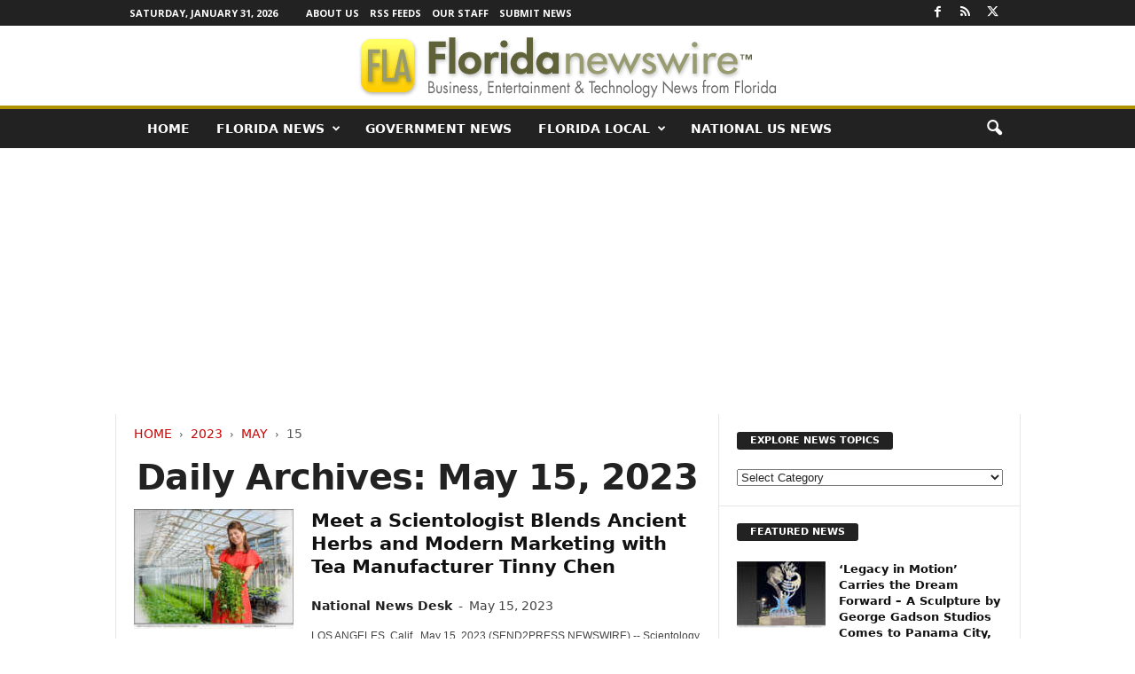

--- FILE ---
content_type: text/html; charset=UTF-8
request_url: https://floridanewswire.com/2023/05/15/
body_size: 18253
content:
<!doctype html > <!--[if IE 8]><html class="ie8" lang="en-US"> <![endif]--> <!--[if IE 9]><html class="ie9" lang="en-US"> <![endif]--> <!--[if gt IE 8]><!--><html lang="en-US"> <!--<![endif]--><head><title>May 15, 2023 - Florida Newswire</title><meta charset="UTF-8"/><meta name="viewport" content="width=device-width, initial-scale=1.0"><link rel="pingback" href=""/><meta name='robots' content='noindex, follow'/><meta property="og:locale" content="en_US"/><meta property="og:type" content="website"/><meta property="og:title" content="May 15, 2023"/><meta property="og:url" content="https://floridanewswire.com/2023/05/15/"/><meta property="og:site_name" content="Florida Newswire"/><meta name="twitter:card" content="summary_large_image"/><meta name="twitter:site" content="@FloridaNewswire"/> <script type="application/ld+json" class="yoast-schema-graph">{"@context":"https://schema.org","@graph":[{"@type":"CollectionPage","@id":"https://floridanewswire.com/2023/05/15/","url":"https://floridanewswire.com/2023/05/15/","name":"May 15, 2023 - Florida Newswire","isPartOf":{"@id":"https://floridanewswire.com/#website"},"primaryImageOfPage":{"@id":"https://floridanewswire.com/2023/05/15/#primaryimage"},"image":{"@id":"https://floridanewswire.com/2023/05/15/#primaryimage"},"thumbnailUrl":"https://floridanewswire.com/META/23-0515-s2p-costinny-800x600.jpg","breadcrumb":{"@id":"https://floridanewswire.com/2023/05/15/#breadcrumb"},"inLanguage":"en-US"},{"@type":"ImageObject","inLanguage":"en-US","@id":"https://floridanewswire.com/2023/05/15/#primaryimage","url":"https://floridanewswire.com/META/23-0515-s2p-costinny-800x600.jpg","contentUrl":"https://floridanewswire.com/META/23-0515-s2p-costinny-800x600.jpg","width":800,"height":600},{"@type":"BreadcrumbList","@id":"https://floridanewswire.com/2023/05/15/#breadcrumb","itemListElement":[{"@type":"ListItem","position":1,"name":"Home","item":"https://floridanewswire.com/"},{"@type":"ListItem","position":2,"name":"Archives for May 15, 2023"}]},{"@type":"WebSite","@id":"https://floridanewswire.com/#website","url":"https://floridanewswire.com/","name":"Florida Newswire","description":"Florida business, entertainment, tech news","potentialAction":[{"@type":"SearchAction","target":{"@type":"EntryPoint","urlTemplate":"https://floridanewswire.com/?s={search_term_string}"},"query-input":{"@type":"PropertyValueSpecification","valueRequired":true,"valueName":"search_term_string"}}],"inLanguage":"en-US"}]}</script> <style id='wp-img-auto-sizes-contain-inline-css' type='text/css'>img:is([sizes=auto i],[sizes^="auto," i]){contain-intrinsic-size:3000px 1500px}</style><style id='classic-theme-styles-inline-css' type='text/css'>.wp-block-button__link{color:#fff;background-color:#32373c;border-radius:9999px;box-shadow:none;text-decoration:none;padding:calc(.667em + 2px) calc(1.333em + 2px);font-size:1.125em}.wp-block-file__button{background:#32373c;color:#fff;text-decoration:none}</style><link rel='stylesheet' id='google-fonts-style-css' href='https://fonts.googleapis.com/css?family=Open+Sans%3A400%2C600%2C700%7CRoboto+Condensed%3A400%2C500%2C700&#038;display=swap&#038;ver=5.4.3.4' type='text/css' media='all'/><link rel='stylesheet' id='td-theme-css' href='https://floridanewswire.com/wp-content/cache/autoptimize/css/autoptimize_single_4f1764f117d7ea32a3a06114fbc72370.css' type='text/css' media='all'/><style id='td-theme-inline-css' type='text/css'>@media (max-width:767px){.td-header-desktop-wrap{display:none}}@media (min-width:767px){.td-header-mobile-wrap{display:none}}</style><link rel='stylesheet' id='td-legacy-framework-front-style-css' href='https://floridanewswire.com/wp-content/cache/autoptimize/css/autoptimize_single_30823dc00d19970ff4cfa85051b3ec0f.css' type='text/css' media='all'/> <script defer type="text/javascript" src="https://floridanewswire.com/wp-includes/js/jquery/jquery.min.js" id="jquery-core-js"></script> <script defer type="text/javascript" src="https://floridanewswire.com/wp-includes/js/jquery/jquery-migrate.min.js" id="jquery-migrate-js"></script> <link rel="https://api.w.org/" href="https://floridanewswire.com/wp-json/"/>  <script defer id="td-generated-header-js" src="[data-uri]"></script> <style>.td-header-border:before,.td-trending-now-title,.td_block_mega_menu .td_mega_menu_sub_cats .cur-sub-cat,.td-post-category:hover,.td-header-style-2 .td-header-sp-logo,.td-next-prev-wrap a:hover i,.page-nav .current,.widget_calendar tfoot a:hover,.td-footer-container .widget_search .wpb_button:hover,.td-scroll-up-visible,.dropcap,.td-category a,input[type=submit]:hover,.td-post-small-box a:hover,.td-404-sub-sub-title a:hover,.td-rating-bar-wrap div,.td_top_authors .td-active .td-author-post-count,.td_top_authors .td-active .td-author-comments-count,.td_smart_list_3 .td-sml3-top-controls i:hover,.td_smart_list_3 .td-sml3-bottom-controls i:hover,.td_wrapper_video_playlist .td_video_controls_playlist_wrapper,.td-read-more a:hover,.td-login-wrap .btn,.td_display_err,.td-header-style-6 .td-top-menu-full,#bbpress-forums button:hover,#bbpress-forums .bbp-pagination .current,.bbp_widget_login .button:hover,.header-search-wrap .td-drop-down-search .btn:hover,.td-post-text-content .more-link-wrap:hover a,#buddypress div.item-list-tabs ul li>a span,#buddypress div.item-list-tabs ul li>a:hover span,#buddypress input[type=submit]:hover,#buddypress a.button:hover span,#buddypress div.item-list-tabs ul li.selected a span,#buddypress div.item-list-tabs ul li.current a span,#buddypress input[type=submit]:focus,.td-grid-style-3 .td-big-grid-post .td-module-thumb a:last-child:before,.td-grid-style-4 .td-big-grid-post .td-module-thumb a:last-child:before,.td-grid-style-5 .td-big-grid-post .td-module-thumb:after,.td_category_template_2 .td-category-siblings .td-category a:hover,.td-weather-week:before,.td-weather-information:before,.td_3D_btn,.td_shadow_btn,.td_default_btn,.td_square_btn,.td_outlined_btn:hover{background-color:#ad9300}@media (max-width:767px){.td-category a.td-current-sub-category{background-color:#ad9300}}.woocommerce .onsale,.woocommerce .woocommerce a.button:hover,.woocommerce-page .woocommerce .button:hover,.single-product .product .summary .cart .button:hover,.woocommerce .woocommerce .product a.button:hover,.woocommerce .product a.button:hover,.woocommerce .product #respond input#submit:hover,.woocommerce .checkout input#place_order:hover,.woocommerce .woocommerce.widget .button:hover,.woocommerce .woocommerce-message .button:hover,.woocommerce .woocommerce-error .button:hover,.woocommerce .woocommerce-info .button:hover,.woocommerce.widget .ui-slider .ui-slider-handle,.vc_btn-black:hover,.wpb_btn-black:hover,.item-list-tabs .feed:hover a,.td-smart-list-button:hover{background-color:#ad9300}.td-header-sp-top-menu .top-header-menu>.current-menu-item>a,.td-header-sp-top-menu .top-header-menu>.current-menu-ancestor>a,.td-header-sp-top-menu .top-header-menu>.current-category-ancestor>a,.td-header-sp-top-menu .top-header-menu>li>a:hover,.td-header-sp-top-menu .top-header-menu>.sfHover>a,.top-header-menu ul .current-menu-item>a,.top-header-menu ul .current-menu-ancestor>a,.top-header-menu ul .current-category-ancestor>a,.top-header-menu ul li>a:hover,.top-header-menu ul .sfHover>a,.sf-menu ul .td-menu-item>a:hover,.sf-menu ul .sfHover>a,.sf-menu ul .current-menu-ancestor>a,.sf-menu ul .current-category-ancestor>a,.sf-menu ul .current-menu-item>a,.td_module_wrap:hover .entry-title a,.td_mod_mega_menu:hover .entry-title a,.footer-email-wrap a,.widget a:hover,.td-footer-container .widget_calendar #today,.td-category-pulldown-filter a.td-pulldown-category-filter-link:hover,.td-load-more-wrap a:hover,.td-post-next-prev-content a:hover,.td-author-name a:hover,.td-author-url a:hover,.td_mod_related_posts:hover .entry-title a,.td-search-query,.header-search-wrap .td-drop-down-search .result-msg a:hover,.td_top_authors .td-active .td-authors-name a,.post blockquote p,.td-post-content blockquote p,.page blockquote p,.comment-list cite a:hover,.comment-list cite:hover,.comment-list .comment-reply-link:hover,a,.white-menu #td-header-menu .sf-menu>li>a:hover,.white-menu #td-header-menu .sf-menu>.current-menu-ancestor>a,.white-menu #td-header-menu .sf-menu>.current-menu-item>a,.td_quote_on_blocks,#bbpress-forums .bbp-forum-freshness a:hover,#bbpress-forums .bbp-topic-freshness a:hover,#bbpress-forums .bbp-forums-list li a:hover,#bbpress-forums .bbp-forum-title:hover,#bbpress-forums .bbp-topic-permalink:hover,#bbpress-forums .bbp-topic-started-by a:hover,#bbpress-forums .bbp-topic-started-in a:hover,#bbpress-forums .bbp-body .super-sticky li.bbp-topic-title .bbp-topic-permalink,#bbpress-forums .bbp-body .sticky li.bbp-topic-title .bbp-topic-permalink,#bbpress-forums #subscription-toggle a:hover,#bbpress-forums #favorite-toggle a:hover,.woocommerce-account .woocommerce-MyAccount-navigation a:hover,.widget_display_replies .bbp-author-name,.widget_display_topics .bbp-author-name,.archive .widget_archive .current,.archive .widget_archive .current a,.td-subcategory-header .td-category-siblings .td-subcat-dropdown a.td-current-sub-category,.td-subcategory-header .td-category-siblings .td-subcat-dropdown a:hover,.td-pulldown-filter-display-option:hover,.td-pulldown-filter-display-option .td-pulldown-filter-link:hover,.td_normal_slide .td-wrapper-pulldown-filter .td-pulldown-filter-list a:hover,#buddypress ul.item-list li div.item-title a:hover,.td_block_13 .td-pulldown-filter-list a:hover,.td_smart_list_8 .td-smart-list-dropdown-wrap .td-smart-list-button:hover,.td_smart_list_8 .td-smart-list-dropdown-wrap .td-smart-list-button:hover i,.td-sub-footer-container a:hover,.td-instagram-user a,.td_outlined_btn,body .td_block_list_menu li.current-menu-item>a,body .td_block_list_menu li.current-menu-ancestor>a,body .td_block_list_menu li.current-category-ancestor>a{color:#ad9300}.td-mega-menu .wpb_content_element li a:hover,.td_login_tab_focus{color:#ad9300 !important}.td-next-prev-wrap a:hover i,.page-nav .current,.widget_tag_cloud a:hover,.post .td_quote_box,.page .td_quote_box,.td-login-panel-title,#bbpress-forums .bbp-pagination .current,.td_category_template_2 .td-category-siblings .td-category a:hover,.page-template-page-pagebuilder-latest .td-instagram-user,.td_outlined_btn{border-color:#ad9300}.td_wrapper_video_playlist .td_video_currently_playing:after,.item-list-tabs .feed:hover{border-color:#ad9300 !important}.post header .entry-title{font-family:Georgia,Times,"Times New Roman",serif}.td-post-template-default header .entry-title{font-family:Georgia,Times,"Times New Roman",serif;font-size:42px;font-weight:600}.td-post-content p,.td-post-content{font-family:Georgia,Times,"Times New Roman",serif;font-size:19px}.post header .td-post-author-name,.post header .td-post-author-name a{font-size:14px}</style> <script type="application/ld+json">{"@context":"https://schema.org","@type":"BreadcrumbList","itemListElement":[{"@type":"ListItem","position":1,"item":{"@type":"WebSite","@id":"https://floridanewswire.com/","name":"Home"}},{"@type":"ListItem","position":2,"item":{"@type":"WebPage","@id":"https://floridanewswire.com/2023/","name":"2023"}},{"@type":"ListItem","position":3,"item":{"@type":"WebPage","@id":"https://floridanewswire.com/2023/05/","name":"May"}},{"@type":"ListItem","position":4,"item":{"@type":"WebPage","@id":"https://floridanewswire.com/2023/05/15/","name":"15"}}]}</script> <style type="text/css" id="wp-custom-css">.entry-crumbs{margin-bottom:18px;font-size:14px;color:#555}.homeh1{font-size:20px;font-weight:700;text-align:center;border-bottom:1px #aaa solid;padding-bottom:24px}.td-post-content p a{text-decoration:underline!important}.entry-crumbs a:active{margin-bottom:18px;font-size:14px;color:#c00}.entry-crumbs a{margin-bottom:18px;font-size:14px;color:#c00;text-transform:uppercase}.td-tags{font-size:13px}.td-post-small-box{height:20px;line-height:24px;margin-bottom:5px}.td_module_mx2 .item-details{margin:0 20px 20px;display:block;min-height:60px}.meta-info{font-size:14px;color:#444;line-height:21px;margin-top:21px;margin-bottom:21px}.td-category{font-size:13px}.entry-category{height:20px;line-height:24px;margin-bottom:5px}@media(min-width:1021px){.td-footer-container,.td-sub-footer-container.td-container{width:100%}.td-footer-container.td-container .td-pb-row,.td-sub-footer-container .td-pb-row{width:1021px;margin-left:auto;margin-right:auto}}@media(min-width:768px) and (max-width:1021px){.td-footer-container,.td-footer-container.td-container .td-pb-row,.td-sub-footer-container .td-pb-row{width:756px;margin-left:auto;margin-right:auto}.td-footer-container,.td-sub-footer-container.td-container{width:100%}}h4{font-size:14px;padding-bottom:1px}.td_block_3 .td-module-thumb .entry-thumb{border-bottom:2px solid gray}.td_block_4 .td-module-thumb .entry-thumb{border-bottom:2px solid gray}.td-post-content ul li{padding-bottom:10px;line-height:1.5em}.buttonn3{background-color:#9e1b32;border:none;color:#fff;padding:4px 8px 6px;text-align:center;text-decoration:none;font-size:13px}.homeh1{font-family:serif;font-weight:500;line-height:1.2em;text-align:left;padding:0 20px 20px 10px}.td_block_9 .td-post-author-name{display:none}.neo-center{text-align:center}.neobutnn{padding:4px;border:1px solid #aaa;background-color:#eee;color:#ccc}.sidebarky{text-align:center;padding:10px;border:1px solid #aaa;border-top:2px solid #333;background-color:#fefefe}.td-page-title{text-align:center;font-size:40px !important}.td-category-description p{text-align:center;font-size:16px}</style><style id="tdw-css-placeholder"></style><style id='global-styles-inline-css' type='text/css'>:root{--wp--preset--aspect-ratio--square:1;--wp--preset--aspect-ratio--4-3:4/3;--wp--preset--aspect-ratio--3-4:3/4;--wp--preset--aspect-ratio--3-2:3/2;--wp--preset--aspect-ratio--2-3:2/3;--wp--preset--aspect-ratio--16-9:16/9;--wp--preset--aspect-ratio--9-16:9/16;--wp--preset--color--black:#000;--wp--preset--color--cyan-bluish-gray:#abb8c3;--wp--preset--color--white:#fff;--wp--preset--color--pale-pink:#f78da7;--wp--preset--color--vivid-red:#cf2e2e;--wp--preset--color--luminous-vivid-orange:#ff6900;--wp--preset--color--luminous-vivid-amber:#fcb900;--wp--preset--color--light-green-cyan:#7bdcb5;--wp--preset--color--vivid-green-cyan:#00d084;--wp--preset--color--pale-cyan-blue:#8ed1fc;--wp--preset--color--vivid-cyan-blue:#0693e3;--wp--preset--color--vivid-purple:#9b51e0;--wp--preset--gradient--vivid-cyan-blue-to-vivid-purple:linear-gradient(135deg,#0693e3 0%,#9b51e0 100%);--wp--preset--gradient--light-green-cyan-to-vivid-green-cyan:linear-gradient(135deg,#7adcb4 0%,#00d082 100%);--wp--preset--gradient--luminous-vivid-amber-to-luminous-vivid-orange:linear-gradient(135deg,#fcb900 0%,#ff6900 100%);--wp--preset--gradient--luminous-vivid-orange-to-vivid-red:linear-gradient(135deg,#ff6900 0%,#cf2e2e 100%);--wp--preset--gradient--very-light-gray-to-cyan-bluish-gray:linear-gradient(135deg,#eee 0%,#a9b8c3 100%);--wp--preset--gradient--cool-to-warm-spectrum:linear-gradient(135deg,#4aeadc 0%,#9778d1 20%,#cf2aba 40%,#ee2c82 60%,#fb6962 80%,#fef84c 100%);--wp--preset--gradient--blush-light-purple:linear-gradient(135deg,#ffceec 0%,#9896f0 100%);--wp--preset--gradient--blush-bordeaux:linear-gradient(135deg,#fecda5 0%,#fe2d2d 50%,#6b003e 100%);--wp--preset--gradient--luminous-dusk:linear-gradient(135deg,#ffcb70 0%,#c751c0 50%,#4158d0 100%);--wp--preset--gradient--pale-ocean:linear-gradient(135deg,#fff5cb 0%,#b6e3d4 50%,#33a7b5 100%);--wp--preset--gradient--electric-grass:linear-gradient(135deg,#caf880 0%,#71ce7e 100%);--wp--preset--gradient--midnight:linear-gradient(135deg,#020381 0%,#2874fc 100%);--wp--preset--font-size--small:10px;--wp--preset--font-size--medium:20px;--wp--preset--font-size--large:30px;--wp--preset--font-size--x-large:42px;--wp--preset--font-size--regular:14px;--wp--preset--font-size--larger:48px;--wp--preset--spacing--20:.44rem;--wp--preset--spacing--30:.67rem;--wp--preset--spacing--40:1rem;--wp--preset--spacing--50:1.5rem;--wp--preset--spacing--60:2.25rem;--wp--preset--spacing--70:3.38rem;--wp--preset--spacing--80:5.06rem;--wp--preset--shadow--natural:6px 6px 9px rgba(0,0,0,.2);--wp--preset--shadow--deep:12px 12px 50px rgba(0,0,0,.4);--wp--preset--shadow--sharp:6px 6px 0 rgba(0,0,0,.2);--wp--preset--shadow--outlined:6px 6px 0 -3px #fff , 6px 6px #000;--wp--preset--shadow--crisp:6px 6px 0 #000}:where(.is-layout-flex){gap:.5em}:where(.is-layout-grid){gap:.5em}body .is-layout-flex{display:flex}.is-layout-flex{flex-wrap:wrap;align-items:center}.is-layout-flex>:is(*,div){margin:0}body .is-layout-grid{display:grid}.is-layout-grid>:is(*,div){margin:0}:where(.wp-block-columns.is-layout-flex){gap:2em}:where(.wp-block-columns.is-layout-grid){gap:2em}:where(.wp-block-post-template.is-layout-flex){gap:1.25em}:where(.wp-block-post-template.is-layout-grid){gap:1.25em}.has-black-color{color:var(--wp--preset--color--black)!important}.has-cyan-bluish-gray-color{color:var(--wp--preset--color--cyan-bluish-gray)!important}.has-white-color{color:var(--wp--preset--color--white)!important}.has-pale-pink-color{color:var(--wp--preset--color--pale-pink)!important}.has-vivid-red-color{color:var(--wp--preset--color--vivid-red)!important}.has-luminous-vivid-orange-color{color:var(--wp--preset--color--luminous-vivid-orange)!important}.has-luminous-vivid-amber-color{color:var(--wp--preset--color--luminous-vivid-amber)!important}.has-light-green-cyan-color{color:var(--wp--preset--color--light-green-cyan)!important}.has-vivid-green-cyan-color{color:var(--wp--preset--color--vivid-green-cyan)!important}.has-pale-cyan-blue-color{color:var(--wp--preset--color--pale-cyan-blue)!important}.has-vivid-cyan-blue-color{color:var(--wp--preset--color--vivid-cyan-blue)!important}.has-vivid-purple-color{color:var(--wp--preset--color--vivid-purple)!important}.has-black-background-color{background-color:var(--wp--preset--color--black)!important}.has-cyan-bluish-gray-background-color{background-color:var(--wp--preset--color--cyan-bluish-gray)!important}.has-white-background-color{background-color:var(--wp--preset--color--white)!important}.has-pale-pink-background-color{background-color:var(--wp--preset--color--pale-pink)!important}.has-vivid-red-background-color{background-color:var(--wp--preset--color--vivid-red)!important}.has-luminous-vivid-orange-background-color{background-color:var(--wp--preset--color--luminous-vivid-orange)!important}.has-luminous-vivid-amber-background-color{background-color:var(--wp--preset--color--luminous-vivid-amber)!important}.has-light-green-cyan-background-color{background-color:var(--wp--preset--color--light-green-cyan)!important}.has-vivid-green-cyan-background-color{background-color:var(--wp--preset--color--vivid-green-cyan)!important}.has-pale-cyan-blue-background-color{background-color:var(--wp--preset--color--pale-cyan-blue)!important}.has-vivid-cyan-blue-background-color{background-color:var(--wp--preset--color--vivid-cyan-blue)!important}.has-vivid-purple-background-color{background-color:var(--wp--preset--color--vivid-purple)!important}.has-black-border-color{border-color:var(--wp--preset--color--black)!important}.has-cyan-bluish-gray-border-color{border-color:var(--wp--preset--color--cyan-bluish-gray)!important}.has-white-border-color{border-color:var(--wp--preset--color--white)!important}.has-pale-pink-border-color{border-color:var(--wp--preset--color--pale-pink)!important}.has-vivid-red-border-color{border-color:var(--wp--preset--color--vivid-red)!important}.has-luminous-vivid-orange-border-color{border-color:var(--wp--preset--color--luminous-vivid-orange)!important}.has-luminous-vivid-amber-border-color{border-color:var(--wp--preset--color--luminous-vivid-amber)!important}.has-light-green-cyan-border-color{border-color:var(--wp--preset--color--light-green-cyan)!important}.has-vivid-green-cyan-border-color{border-color:var(--wp--preset--color--vivid-green-cyan)!important}.has-pale-cyan-blue-border-color{border-color:var(--wp--preset--color--pale-cyan-blue)!important}.has-vivid-cyan-blue-border-color{border-color:var(--wp--preset--color--vivid-cyan-blue)!important}.has-vivid-purple-border-color{border-color:var(--wp--preset--color--vivid-purple)!important}.has-vivid-cyan-blue-to-vivid-purple-gradient-background{background:var(--wp--preset--gradient--vivid-cyan-blue-to-vivid-purple)!important}.has-light-green-cyan-to-vivid-green-cyan-gradient-background{background:var(--wp--preset--gradient--light-green-cyan-to-vivid-green-cyan)!important}.has-luminous-vivid-amber-to-luminous-vivid-orange-gradient-background{background:var(--wp--preset--gradient--luminous-vivid-amber-to-luminous-vivid-orange)!important}.has-luminous-vivid-orange-to-vivid-red-gradient-background{background:var(--wp--preset--gradient--luminous-vivid-orange-to-vivid-red)!important}.has-very-light-gray-to-cyan-bluish-gray-gradient-background{background:var(--wp--preset--gradient--very-light-gray-to-cyan-bluish-gray)!important}.has-cool-to-warm-spectrum-gradient-background{background:var(--wp--preset--gradient--cool-to-warm-spectrum)!important}.has-blush-light-purple-gradient-background{background:var(--wp--preset--gradient--blush-light-purple)!important}.has-blush-bordeaux-gradient-background{background:var(--wp--preset--gradient--blush-bordeaux)!important}.has-luminous-dusk-gradient-background{background:var(--wp--preset--gradient--luminous-dusk)!important}.has-pale-ocean-gradient-background{background:var(--wp--preset--gradient--pale-ocean)!important}.has-electric-grass-gradient-background{background:var(--wp--preset--gradient--electric-grass)!important}.has-midnight-gradient-background{background:var(--wp--preset--gradient--midnight)!important}.has-small-font-size{font-size:var(--wp--preset--font-size--small)!important}.has-medium-font-size{font-size:var(--wp--preset--font-size--medium)!important}.has-large-font-size{font-size:var(--wp--preset--font-size--large)!important}.has-x-large-font-size{font-size:var(--wp--preset--font-size--x-large)!important}</style></head><body class="archive date wp-theme-Neotrope global-block-template-1 td-full-layout" itemscope="itemscope" itemtype="https://schema.org/WebPage"><div class="td-scroll-up  td-hide-scroll-up-on-mob" style="display:none;"><i class="td-icon-menu-up"></i></div><div class="td-menu-background"></div><div id="td-mobile-nav"><div class="td-mobile-container"><div class="td-menu-socials-wrap"><div class="td-menu-socials"> <span class="td-social-icon-wrap"> <a target="_blank" href="https://www.facebook.com/NeotropeNewsNetwork/" title="Facebook"> <i class="td-icon-font td-icon-facebook"></i> <span style="display: none">Facebook</span> </a> </span> <span class="td-social-icon-wrap"> <a target="_blank" href="http://floridanewswire.com/feed/" title="RSS"> <i class="td-icon-font td-icon-rss"></i> <span style="display: none">RSS</span> </a> </span> <span class="td-social-icon-wrap"> <a target="_blank" href="https://twitter.com/FloridaNewswire" title="Twitter"> <i class="td-icon-font td-icon-twitter"></i> <span style="display: none">Twitter</span> </a> </span></div><div class="td-mobile-close"> <span><i class="td-icon-close-mobile"></i></span></div></div><div class="td-mobile-content"><div class="menu-mainmenu-container"><ul id="menu-mainmenu" class="td-mobile-main-menu"><li id="menu-item-18203" class="menu-item menu-item-type-custom menu-item-object-custom menu-item-home menu-item-first menu-item-18203"><a href="https://floridanewswire.com">Home</a></li><li id="menu-item-18119" class="menu-item menu-item-type-taxonomy menu-item-object-category menu-item-has-children menu-item-18119"><a href="https://floridanewswire.com/florida-news/">FLORIDA NEWS<i class="td-icon-menu-right td-element-after"></i></a><ul class="sub-menu"><li id="menu-item-18120" class="menu-item menu-item-type-taxonomy menu-item-object-category menu-item-18120"><a href="https://floridanewswire.com/florida-news/florida-business-news/">Business News</a></li><li id="menu-item-18121" class="menu-item menu-item-type-taxonomy menu-item-object-category menu-item-18121"><a href="https://floridanewswire.com/florida-news/florida-entertainment-news/">Entertainment News</a></li><li id="menu-item-18122" class="menu-item menu-item-type-taxonomy menu-item-object-category menu-item-18122"><a href="https://floridanewswire.com/florida-news/florida-health-and-medical/">Health and Medical</a></li><li id="menu-item-18195" class="menu-item menu-item-type-taxonomy menu-item-object-category menu-item-18195"><a href="https://floridanewswire.com/florida-news/florida-nonprofit-news/">Non-Profit News</a></li></ul></li><li id="menu-item-18123" class="menu-item menu-item-type-taxonomy menu-item-object-category menu-item-18123"><a href="https://floridanewswire.com/florida-government-news/">Government News</a></li><li id="menu-item-18191" class="menu-item menu-item-type-taxonomy menu-item-object-category menu-item-has-children menu-item-18191"><a href="https://floridanewswire.com/florida-news-by-city/">Florida Local<i class="td-icon-menu-right td-element-after"></i></a><ul class="sub-menu"><li id="menu-item-18193" class="menu-item menu-item-type-taxonomy menu-item-object-category menu-item-18193"><a href="https://floridanewswire.com/florida-news-by-city/fort-lauderdale/">Fort Lauderdale</a></li><li id="menu-item-18192" class="menu-item menu-item-type-taxonomy menu-item-object-category menu-item-18192"><a href="https://floridanewswire.com/florida-news-by-city/miami/">Miami</a></li><li id="menu-item-18194" class="menu-item menu-item-type-taxonomy menu-item-object-category menu-item-18194"><a href="https://floridanewswire.com/florida-news-by-city/orlando/">Orlando</a></li></ul></li><li id="menu-item-18118" class="menu-item menu-item-type-taxonomy menu-item-object-category menu-item-18118"><a href="https://floridanewswire.com/national/">National US News</a></li></ul></div></div></div></div><div class="td-search-background"></div><div class="td-search-wrap-mob"><div class="td-drop-down-search"><form method="get" class="td-search-form" action="https://floridanewswire.com/"><div class="td-search-close"> <span><i class="td-icon-close-mobile"></i></span></div><div role="search" class="td-search-input"> <span>Search</span> <input id="td-header-search-mob" type="text" value="" name="s" autocomplete="off"/></div></form><div id="td-aj-search-mob"></div></div></div><div id="td-outer-wrap"><div class="td-outer-container"><div class="td-header-wrap td-header-style-8"><div class="td-top-menu-full"><div class="td-header-row td-header-top-menu td-make-full"><div class="td-top-bar-container top-bar-style-1"><div class="td-header-sp-top-menu"><div class="td_data_time"><div> Saturday, January 31, 2026</div></div><div class="menu-top-container"><ul id="menu-topper" class="top-header-menu"><li id="menu-item-18199" class="menu-item menu-item-type-post_type menu-item-object-page menu-item-first td-menu-item td-normal-menu menu-item-18199"><a href="https://floridanewswire.com/about/">About Us</a></li><li id="menu-item-18196" class="menu-item menu-item-type-post_type menu-item-object-page td-menu-item td-normal-menu menu-item-18196"><a href="https://floridanewswire.com/rss-feeds/">RSS Feeds</a></li><li id="menu-item-18197" class="menu-item menu-item-type-post_type menu-item-object-page td-menu-item td-normal-menu menu-item-18197"><a href="https://floridanewswire.com/editorial-staff/">Our Staff</a></li><li id="menu-item-18198" class="menu-item menu-item-type-post_type menu-item-object-page td-menu-item td-normal-menu menu-item-18198"><a href="https://floridanewswire.com/submit-news/">Submit News</a></li></ul></div></div><div class="td-header-sp-top-widget"> <span class="td-social-icon-wrap"> <a target="_blank" href="https://www.facebook.com/NeotropeNewsNetwork/" title="Facebook"> <i class="td-icon-font td-icon-facebook"></i> <span style="display: none">Facebook</span> </a> </span> <span class="td-social-icon-wrap"> <a target="_blank" href="http://floridanewswire.com/feed/" title="RSS"> <i class="td-icon-font td-icon-rss"></i> <span style="display: none">RSS</span> </a> </span> <span class="td-social-icon-wrap"> <a target="_blank" href="https://twitter.com/FloridaNewswire" title="Twitter"> <i class="td-icon-font td-icon-twitter"></i> <span style="display: none">Twitter</span> </a> </span></div></div></div></div><div class="td-header-row td-header-header"><div class="td-header-sp-logo"> <a class="td-main-logo" href="https://floridanewswire.com/"> <img src="https://floridanewswire.com/META/2015/03/Florida-Newswire-492x90.png" alt="" width="" height=""/> <span class="td-visual-hidden">Florida Newswire</span> </a></div></div><div class="td-header-menu-wrap"><div class="td-header-row td-header-border td-header-main-menu"><div class="td-make-full"><div id="td-header-menu" role="navigation"><div id="td-top-mobile-toggle"><span><i class="td-icon-font td-icon-mobile"></i></span></div><div class="td-main-menu-logo td-logo-in-header"> <a class="td-main-logo" href="https://floridanewswire.com/"> <img src="https://floridanewswire.com/META/2015/03/Florida-Newswire-492x90.png" alt="" width="" height=""/> </a></div><div class="menu-mainmenu-container"><ul id="menu-mainmenu-1" class="sf-menu"><li class="menu-item menu-item-type-custom menu-item-object-custom menu-item-home menu-item-first td-menu-item td-normal-menu menu-item-18203"><a href="https://floridanewswire.com">Home</a></li><li class="menu-item menu-item-type-taxonomy menu-item-object-category menu-item-has-children td-menu-item td-normal-menu menu-item-18119"><a href="https://floridanewswire.com/florida-news/">FLORIDA NEWS</a><ul class="sub-menu"><li class="menu-item menu-item-type-taxonomy menu-item-object-category td-menu-item td-normal-menu menu-item-18120"><a href="https://floridanewswire.com/florida-news/florida-business-news/">Business News</a></li><li class="menu-item menu-item-type-taxonomy menu-item-object-category td-menu-item td-normal-menu menu-item-18121"><a href="https://floridanewswire.com/florida-news/florida-entertainment-news/">Entertainment News</a></li><li class="menu-item menu-item-type-taxonomy menu-item-object-category td-menu-item td-normal-menu menu-item-18122"><a href="https://floridanewswire.com/florida-news/florida-health-and-medical/">Health and Medical</a></li><li class="menu-item menu-item-type-taxonomy menu-item-object-category td-menu-item td-normal-menu menu-item-18195"><a href="https://floridanewswire.com/florida-news/florida-nonprofit-news/">Non-Profit News</a></li></ul></li><li class="menu-item menu-item-type-taxonomy menu-item-object-category td-menu-item td-normal-menu menu-item-18123"><a href="https://floridanewswire.com/florida-government-news/">Government News</a></li><li class="menu-item menu-item-type-taxonomy menu-item-object-category menu-item-has-children td-menu-item td-normal-menu menu-item-18191"><a href="https://floridanewswire.com/florida-news-by-city/">Florida Local</a><ul class="sub-menu"><li class="menu-item menu-item-type-taxonomy menu-item-object-category td-menu-item td-normal-menu menu-item-18193"><a href="https://floridanewswire.com/florida-news-by-city/fort-lauderdale/">Fort Lauderdale</a></li><li class="menu-item menu-item-type-taxonomy menu-item-object-category td-menu-item td-normal-menu menu-item-18192"><a href="https://floridanewswire.com/florida-news-by-city/miami/">Miami</a></li><li class="menu-item menu-item-type-taxonomy menu-item-object-category td-menu-item td-normal-menu menu-item-18194"><a href="https://floridanewswire.com/florida-news-by-city/orlando/">Orlando</a></li></ul></li><li class="menu-item menu-item-type-taxonomy menu-item-object-category td-menu-item td-normal-menu menu-item-18118"><a href="https://floridanewswire.com/national/">National US News</a></li></ul></div></div><div class="td-search-wrapper"><div id="td-top-search"><div class="header-search-wrap"><div class="dropdown header-search"> <a id="td-header-search-button" href="#" role="button" aria-label="search icon" class="dropdown-toggle " data-toggle="dropdown"><i class="td-icon-search"></i></a> <span id="td-header-search-button-mob" class="dropdown-toggle " data-toggle="dropdown"><i class="td-icon-search"></i></span></div></div></div></div><div class="header-search-wrap"><div class="dropdown header-search"><div class="td-drop-down-search"><form method="get" class="td-search-form" action="https://floridanewswire.com/"><div role="search" class="td-head-form-search-wrap"> <input class="needsclick" id="td-header-search" type="text" value="" name="s" autocomplete="off"/><input class="wpb_button wpb_btn-inverse btn" type="submit" id="td-header-search-top" value="Search"/></div></form><div id="td-aj-search"></div></div></div></div></div></div></div><div class="td-header-container"><div class="td-header-row"><div class="td-header-sp-rec"><div class="td-header-ad-wrap  td-ad"></div></div></div></div></div><div class="td-container"><div class="td-container-border"><div class="td-pb-row"><div class="td-pb-span8 td-main-content"><div class="td-ss-main-content"><div class="td-page-header td-pb-padding-side"><div class="entry-crumbs"><span><a title="" class="entry-crumb" href="https://floridanewswire.com/">Home</a></span> <i class="td-icon-right td-bread-sep"></i> <span><a title="" class="entry-crumb" href="https://floridanewswire.com/2023/">2023</a></span> <i class="td-icon-right td-bread-sep"></i> <span><a title="" class="entry-crumb" href="https://floridanewswire.com/2023/05/">May</a></span> <i class="td-icon-right td-bread-sep td-bred-no-url-last"></i> <span class="td-bred-no-url-last">15</span></div><h1 class="entry-title td-page-title"> <span>Daily Archives: May 15, 2023</span></h1></div><div class="td_module_10 td_module_wrap td-animation-stack td-cpt-post"><div class="td-module-thumb"><a href="https://floridanewswire.com/meet-a-scientologist-blends-ancient-herbs-and-modern-marketing-with-tea-manufacturer-tinny-chen/" rel="bookmark" class="td-image-wrap " title="Meet a Scientologist Blends Ancient Herbs and Modern Marketing with Tea Manufacturer Tinny Chen"><img width="180" height="135" class="entry-thumb" src="https://floridanewswire.com/META/23-0515-s2p-costinny-800x600-180x135.jpg" srcset="https://floridanewswire.com/META/23-0515-s2p-costinny-800x600-180x135.jpg 180w, https://floridanewswire.com/META/23-0515-s2p-costinny-800x600-700x525.jpg 700w, https://floridanewswire.com/META/23-0515-s2p-costinny-800x600-768x576.jpg 768w, https://floridanewswire.com/META/23-0515-s2p-costinny-800x600-100x75.jpg 100w, https://floridanewswire.com/META/23-0515-s2p-costinny-800x600-238x178.jpg 238w, https://floridanewswire.com/META/23-0515-s2p-costinny-800x600.jpg 800w" sizes="(max-width: 180px) 100vw, 180px" alt="" title="Meet a Scientologist Blends Ancient Herbs and Modern Marketing with Tea Manufacturer Tinny Chen"/></a></div><div class="item-details"><h3 class="entry-title td-module-title"><a href="https://floridanewswire.com/meet-a-scientologist-blends-ancient-herbs-and-modern-marketing-with-tea-manufacturer-tinny-chen/" rel="bookmark" title="Meet a Scientologist Blends Ancient Herbs and Modern Marketing with Tea Manufacturer Tinny Chen">Meet a Scientologist Blends Ancient Herbs and Modern Marketing with Tea Manufacturer Tinny Chen</a></h3><div class="meta-info"> <span class="td-post-author-name"><a href="https://floridanewswire.com/author/nationalnews/">National News Desk</a> <span>-</span> </span> <span class="td-post-date"><time class="entry-date updated td-module-date" datetime="2023-05-15T16:35:52-04:00">May 15, 2023</time></span></div><div class="td-excerpt"> LOS ANGELES, Calif., May 15, 2023 (SEND2PRESS NEWSWIRE) -- Scientology Network's MEET A SCIENTOLOGIST -- the weekly series spotlighting the everyday lives of Scientologists from around the world and all walks of life -- announces an episode featuring tea manufacturer Tinny Chen, premiering May 16, 2023. Tinny Chen is a second-generation organic farmer and herbal tea manufacturer.</div></div></div><div class="td_module_10 td_module_wrap td-animation-stack td-cpt-post"><div class="td-module-thumb"><a href="https://floridanewswire.com/spine-iep-fellows-young-surgeons-course-announces-premier-foundation-sponsor-for-its-2023-course/" rel="bookmark" class="td-image-wrap " title="Spine IEP Fellows &amp; Young Surgeons’ Course Announces Premier Foundation Sponsor for its 2023 Course"><img width="180" height="135" class="entry-thumb" src="https://floridanewswire.com/META/22-0516-s2p-magnifi-iep-800x600-180x135.jpg" srcset="https://floridanewswire.com/META/22-0516-s2p-magnifi-iep-800x600-180x135.jpg 180w, https://floridanewswire.com/META/22-0516-s2p-magnifi-iep-800x600-700x525.jpg 700w, https://floridanewswire.com/META/22-0516-s2p-magnifi-iep-800x600-768x576.jpg 768w, https://floridanewswire.com/META/22-0516-s2p-magnifi-iep-800x600-100x75.jpg 100w, https://floridanewswire.com/META/22-0516-s2p-magnifi-iep-800x600-238x178.jpg 238w, https://floridanewswire.com/META/22-0516-s2p-magnifi-iep-800x600.jpg 800w" sizes="(max-width: 180px) 100vw, 180px" alt="" title="Spine IEP Fellows &amp; Young Surgeons’ Course Announces Premier Foundation Sponsor for its 2023 Course"/></a></div><div class="item-details"><h3 class="entry-title td-module-title"><a href="https://floridanewswire.com/spine-iep-fellows-young-surgeons-course-announces-premier-foundation-sponsor-for-its-2023-course/" rel="bookmark" title="Spine IEP Fellows &amp; Young Surgeons’ Course Announces Premier Foundation Sponsor for its 2023 Course">Spine IEP Fellows &amp; Young Surgeons’ Course Announces Premier Foundation Sponsor for its 2023 Course</a></h3><div class="meta-info"> <span class="td-post-author-name"><a href="https://floridanewswire.com/author/jennheddly/">Jennifer Hedly</a> <span>-</span> </span> <span class="td-post-date"><time class="entry-date updated td-module-date" datetime="2023-05-15T11:00:40-04:00">May 15, 2023</time></span></div><div class="td-excerpt"> SAN DIEGO, Calif., May 15, 2023 (SEND2PRESS NEWSWIRE) -- Magnifi Group, Inc., announced today its partnership with SI-BONE, Inc. as the Premier Foundation Sponsor for its 2023 Spine IEP Fellows &amp; Young Surgeons' Course to be held in Atlanta, Georgia, November 17-19. SI-BONE is a global leader in technology for the surgical treatment of musculoskeletal disorders of the sacropelvic anatomy.</div></div></div><div class="td_module_10 td_module_wrap td-animation-stack td-cpt-post"><div class="td-module-thumb"><a href="https://floridanewswire.com/experts-weigh-in-on-the-second-rystad-study-indicating-that-proppant-type-is-the-likely-answer-for-accelerated-shale-well-productivity-declines/" rel="bookmark" class="td-image-wrap " title="Experts weigh in on the second Rystad Study, indicating that proppant type is the likely answer for accelerated shale well productivity declines"><img width="180" height="135" class="entry-thumb" src="https://floridanewswire.com/META/23-0329-s2p-nwsand-compare-800x600-180x135.jpg" srcset="https://floridanewswire.com/META/23-0329-s2p-nwsand-compare-800x600-180x135.jpg 180w, https://floridanewswire.com/META/23-0329-s2p-nwsand-compare-800x600-700x525.jpg 700w, https://floridanewswire.com/META/23-0329-s2p-nwsand-compare-800x600-768x576.jpg 768w, https://floridanewswire.com/META/23-0329-s2p-nwsand-compare-800x600-100x75.jpg 100w, https://floridanewswire.com/META/23-0329-s2p-nwsand-compare-800x600-238x178.jpg 238w, https://floridanewswire.com/META/23-0329-s2p-nwsand-compare-800x600.jpg 800w" sizes="(max-width: 180px) 100vw, 180px" alt="" title="Experts weigh in on the second Rystad Study, indicating that proppant type is the likely answer for accelerated shale well productivity declines"/></a></div><div class="item-details"><h3 class="entry-title td-module-title"><a href="https://floridanewswire.com/experts-weigh-in-on-the-second-rystad-study-indicating-that-proppant-type-is-the-likely-answer-for-accelerated-shale-well-productivity-declines/" rel="bookmark" title="Experts weigh in on the second Rystad Study, indicating that proppant type is the likely answer for accelerated shale well productivity declines">Experts weigh in on the second Rystad Study, indicating that proppant type is the likely answer for accelerated shale well productivity...</a></h3><div class="meta-info"> <span class="td-post-author-name"><a href="https://floridanewswire.com/author/nationalnews/">National News Desk</a> <span>-</span> </span> <span class="td-post-date"><time class="entry-date updated td-module-date" datetime="2023-05-15T07:00:36-04:00">May 15, 2023</time></span></div><div class="td-excerpt"> EAU CLAIRE, Wis., May 15, 2023 (SEND2PRESS NEWSWIRE) -- The Rystad Study, by Rystad Energy, one of North America's most respected energy research firms, focuses on the proppant type used in approximately 900 shale wells in the Permian basin in West Texas. The study compares wells completed using in-basin sand (IBS) with wells completed with northern white sand (NWS), says the Wisconsin Industrial Sand Association (WISA).</div></div></div></div></div><div class="td-pb-span4 td-main-sidebar"><div class="td-ss-main-sidebar"><aside class="td_block_template_1 widget widget_categories"><h4 class="block-title"><span>EXPLORE NEWS TOPICS</span></h4><form action="https://floridanewswire.com" method="get"><label class="screen-reader-text" for="cat">EXPLORE NEWS TOPICS</label><select name='cat' id='cat' class='postform'><option value='-1'>Select Category</option><option class="level-0" value="2">Featured</option><option class="level-0" value="3">Florida Government News</option><option class="level-1" value="11330">&nbsp;&nbsp;&nbsp;Government Appointments</option><option class="level-1" value="27">&nbsp;&nbsp;&nbsp;Office of the Governor</option><option class="level-0" value="4">FLORIDA NEWS</option><option class="level-1" value="3123">&nbsp;&nbsp;&nbsp;African American Interest</option><option class="level-1" value="3238">&nbsp;&nbsp;&nbsp;Agriculture</option><option class="level-1" value="10451">&nbsp;&nbsp;&nbsp;Armed Forces and veterans</option><option class="level-1" value="3065">&nbsp;&nbsp;&nbsp;Arts and Artists</option><option class="level-1" value="61">&nbsp;&nbsp;&nbsp;Aviation and Aerospace</option><option class="level-1" value="62">&nbsp;&nbsp;&nbsp;Awards and Honors</option><option class="level-1" value="63">&nbsp;&nbsp;&nbsp;Ballots and Bills</option><option class="level-1" value="9140">&nbsp;&nbsp;&nbsp;Boating and Marine</option><option class="level-1" value="65">&nbsp;&nbsp;&nbsp;Book News</option><option class="level-1" value="67">&nbsp;&nbsp;&nbsp;Business News</option><option class="level-1" value="3030">&nbsp;&nbsp;&nbsp;Construction</option><option class="level-1" value="74">&nbsp;&nbsp;&nbsp;Economic Development</option><option class="level-1" value="75">&nbsp;&nbsp;&nbsp;Education News</option><option class="level-1" value="76">&nbsp;&nbsp;&nbsp;Elections and Politics</option><option class="level-1" value="77">&nbsp;&nbsp;&nbsp;Employment</option><option class="level-1" value="78">&nbsp;&nbsp;&nbsp;Energy News</option><option class="level-1" value="79">&nbsp;&nbsp;&nbsp;Entertainment News</option><option class="level-1" value="80">&nbsp;&nbsp;&nbsp;Environmental News</option><option class="level-1" value="81">&nbsp;&nbsp;&nbsp;Finance News</option><option class="level-1" value="4876">&nbsp;&nbsp;&nbsp;Food and Dining</option><option class="level-1" value="9">&nbsp;&nbsp;&nbsp;General Editorial</option><option class="level-1" value="10">&nbsp;&nbsp;&nbsp;Health and Medical</option><option class="level-1" value="17">&nbsp;&nbsp;&nbsp;Law and Legal</option><option class="level-1" value="18">&nbsp;&nbsp;&nbsp;Local Events</option><option class="level-1" value="25">&nbsp;&nbsp;&nbsp;Non-Profit News</option><option class="level-1" value="30">&nbsp;&nbsp;&nbsp;Opinion and Op-Ed</option><option class="level-1" value="9801">&nbsp;&nbsp;&nbsp;Police Fire and Rescue</option><option class="level-1" value="2273">&nbsp;&nbsp;&nbsp;Public Companies</option><option class="level-1" value="37">&nbsp;&nbsp;&nbsp;Real Estate</option><option class="level-1" value="38">&nbsp;&nbsp;&nbsp;Religion</option><option class="level-1" value="39">&nbsp;&nbsp;&nbsp;Resorts and Hotels</option><option class="level-1" value="3838">&nbsp;&nbsp;&nbsp;Senior Citizen Interest</option><option class="level-1" value="45">&nbsp;&nbsp;&nbsp;Sports News</option><option class="level-1" value="50">&nbsp;&nbsp;&nbsp;Technology News</option><option class="level-1" value="51">&nbsp;&nbsp;&nbsp;Transportation</option><option class="level-1" value="52">&nbsp;&nbsp;&nbsp;Travel News</option><option class="level-0" value="5">Florida News by City</option><option class="level-1" value="59">&nbsp;&nbsp;&nbsp;Altamonte Springs</option><option class="level-1" value="11365">&nbsp;&nbsp;&nbsp;Ave Maria</option><option class="level-1" value="60">&nbsp;&nbsp;&nbsp;Aventura</option><option class="level-1" value="11314">&nbsp;&nbsp;&nbsp;Bartow</option><option class="level-1" value="64">&nbsp;&nbsp;&nbsp;Boca Raton</option><option class="level-1" value="8854">&nbsp;&nbsp;&nbsp;Bonita Springs</option><option class="level-1" value="7663">&nbsp;&nbsp;&nbsp;Boynton Beach</option><option class="level-1" value="66">&nbsp;&nbsp;&nbsp;Bradenton</option><option class="level-1" value="8275">&nbsp;&nbsp;&nbsp;Casselberry</option><option class="level-1" value="68">&nbsp;&nbsp;&nbsp;Clearwater</option><option class="level-1" value="11367">&nbsp;&nbsp;&nbsp;Coconut Creek</option><option class="level-1" value="69">&nbsp;&nbsp;&nbsp;Cooper City</option><option class="level-1" value="2831">&nbsp;&nbsp;&nbsp;Coral Springs</option><option class="level-1" value="3262">&nbsp;&nbsp;&nbsp;Cove Springs</option><option class="level-1" value="2263">&nbsp;&nbsp;&nbsp;Dania Beach</option><option class="level-1" value="1895">&nbsp;&nbsp;&nbsp;Davie</option><option class="level-1" value="70">&nbsp;&nbsp;&nbsp;Daytona Beach</option><option class="level-1" value="3153">&nbsp;&nbsp;&nbsp;Deerfield Beach</option><option class="level-1" value="71">&nbsp;&nbsp;&nbsp;Deland</option><option class="level-1" value="72">&nbsp;&nbsp;&nbsp;Delray Beach</option><option class="level-1" value="3216">&nbsp;&nbsp;&nbsp;Deltona</option><option class="level-1" value="73">&nbsp;&nbsp;&nbsp;Destin</option><option class="level-1" value="6">&nbsp;&nbsp;&nbsp;Fort Lauderdale</option><option class="level-1" value="7">&nbsp;&nbsp;&nbsp;Fort Myers</option><option class="level-1" value="3017">&nbsp;&nbsp;&nbsp;Fort Pierce</option><option class="level-1" value="7999">&nbsp;&nbsp;&nbsp;Fort Walton Beach</option><option class="level-1" value="3074">&nbsp;&nbsp;&nbsp;Freeport</option><option class="level-1" value="8">&nbsp;&nbsp;&nbsp;Gainesville</option><option class="level-1" value="8658">&nbsp;&nbsp;&nbsp;Grayton Beach</option><option class="level-1" value="3210">&nbsp;&nbsp;&nbsp;Greenacres</option><option class="level-1" value="10388">&nbsp;&nbsp;&nbsp;Hallandale Beach</option><option class="level-1" value="11">&nbsp;&nbsp;&nbsp;Hialeah</option><option class="level-1" value="3051">&nbsp;&nbsp;&nbsp;Hobe Sound</option><option class="level-1" value="12">&nbsp;&nbsp;&nbsp;Hollywood</option><option class="level-1" value="3201">&nbsp;&nbsp;&nbsp;Islamorada</option><option class="level-1" value="14">&nbsp;&nbsp;&nbsp;Jacksonville</option><option class="level-1" value="15">&nbsp;&nbsp;&nbsp;Key West</option><option class="level-1" value="11109">&nbsp;&nbsp;&nbsp;Kissimmee</option><option class="level-1" value="16">&nbsp;&nbsp;&nbsp;Lake Mary</option><option class="level-1" value="4901">&nbsp;&nbsp;&nbsp;Lake Park</option><option class="level-1" value="11358">&nbsp;&nbsp;&nbsp;Lakeland</option><option class="level-1" value="3040">&nbsp;&nbsp;&nbsp;Lakewood Ranch</option><option class="level-1" value="8884">&nbsp;&nbsp;&nbsp;Largo</option><option class="level-1" value="5094">&nbsp;&nbsp;&nbsp;Longwood</option><option class="level-1" value="11164">&nbsp;&nbsp;&nbsp;Lutz</option><option class="level-1" value="3061">&nbsp;&nbsp;&nbsp;Maitland</option><option class="level-1" value="19">&nbsp;&nbsp;&nbsp;Margate</option><option class="level-1" value="20">&nbsp;&nbsp;&nbsp;Melbourne</option><option class="level-1" value="21">&nbsp;&nbsp;&nbsp;Miami</option><option class="level-1" value="22">&nbsp;&nbsp;&nbsp;Miramar</option><option class="level-1" value="23">&nbsp;&nbsp;&nbsp;Naples</option><option class="level-1" value="2801">&nbsp;&nbsp;&nbsp;New Port Richey</option><option class="level-1" value="6781">&nbsp;&nbsp;&nbsp;New Smyrna Beach</option><option class="level-1" value="3037">&nbsp;&nbsp;&nbsp;North Miami Beach</option><option class="level-1" value="11332">&nbsp;&nbsp;&nbsp;Oakland Park</option><option class="level-1" value="26">&nbsp;&nbsp;&nbsp;Odessa</option><option class="level-1" value="28">&nbsp;&nbsp;&nbsp;Okeechobee</option><option class="level-1" value="29">&nbsp;&nbsp;&nbsp;Oldsmar</option><option class="level-1" value="31">&nbsp;&nbsp;&nbsp;Orlando</option><option class="level-1" value="32">&nbsp;&nbsp;&nbsp;Palm Beach</option><option class="level-1" value="11371">&nbsp;&nbsp;&nbsp;Panama City</option><option class="level-1" value="3157">&nbsp;&nbsp;&nbsp;Parkland</option><option class="level-1" value="33">&nbsp;&nbsp;&nbsp;Pensacola</option><option class="level-1" value="5586">&nbsp;&nbsp;&nbsp;Pine Island</option><option class="level-1" value="6821">&nbsp;&nbsp;&nbsp;Pinellas Park</option><option class="level-1" value="34">&nbsp;&nbsp;&nbsp;Plant City</option><option class="level-1" value="35">&nbsp;&nbsp;&nbsp;Plantation</option><option class="level-1" value="36">&nbsp;&nbsp;&nbsp;Pompano Beach</option><option class="level-1" value="3220">&nbsp;&nbsp;&nbsp;Ponte Vedra</option><option class="level-1" value="2599">&nbsp;&nbsp;&nbsp;Port Charlotte</option><option class="level-1" value="11345">&nbsp;&nbsp;&nbsp;Port Orange</option><option class="level-1" value="10708">&nbsp;&nbsp;&nbsp;Port Richey</option><option class="level-1" value="3023">&nbsp;&nbsp;&nbsp;Port St. Lucie</option><option class="level-1" value="40">&nbsp;&nbsp;&nbsp;Rockledge</option><option class="level-1" value="41">&nbsp;&nbsp;&nbsp;Saint Cloud</option><option class="level-1" value="42">&nbsp;&nbsp;&nbsp;Sanford</option><option class="level-1" value="5026">&nbsp;&nbsp;&nbsp;Sanibel</option><option class="level-1" value="3526">&nbsp;&nbsp;&nbsp;Santa Rosa Beach</option><option class="level-1" value="43">&nbsp;&nbsp;&nbsp;Sarasota</option><option class="level-1" value="44">&nbsp;&nbsp;&nbsp;Sebastian</option><option class="level-1" value="3253">&nbsp;&nbsp;&nbsp;Sebring</option><option class="level-1" value="11100">&nbsp;&nbsp;&nbsp;Spring Hill</option><option class="level-1" value="3974">&nbsp;&nbsp;&nbsp;St. Augustine</option><option class="level-1" value="46">&nbsp;&nbsp;&nbsp;St. Petersburg</option><option class="level-1" value="3127">&nbsp;&nbsp;&nbsp;Stuart</option><option class="level-1" value="3248">&nbsp;&nbsp;&nbsp;Sun City Center</option><option class="level-1" value="8439">&nbsp;&nbsp;&nbsp;Sunny Isles</option><option class="level-1" value="47">&nbsp;&nbsp;&nbsp;Sunrise</option><option class="level-1" value="48">&nbsp;&nbsp;&nbsp;Tallahassee</option><option class="level-1" value="49">&nbsp;&nbsp;&nbsp;Tampa</option><option class="level-1" value="9256">&nbsp;&nbsp;&nbsp;Valparaiso</option><option class="level-1" value="3103">&nbsp;&nbsp;&nbsp;Venice</option><option class="level-1" value="53">&nbsp;&nbsp;&nbsp;Vero Beach</option><option class="level-1" value="55">&nbsp;&nbsp;&nbsp;Viera</option><option class="level-1" value="3089">&nbsp;&nbsp;&nbsp;Wesley Chapel</option><option class="level-1" value="56">&nbsp;&nbsp;&nbsp;West Palm Beach</option><option class="level-1" value="57">&nbsp;&nbsp;&nbsp;Williston</option><option class="level-1" value="8211">&nbsp;&nbsp;&nbsp;Winter Garden</option><option class="level-1" value="58">&nbsp;&nbsp;&nbsp;Zephyrhills</option><option class="level-0" value="24">National US News</option><option class="level-0" value="54">Video News</option> </select></form><script defer src="[data-uri]"></script> </aside><div class="td_block_wrap td_block_7 td_block_widget tdi_2 td-pb-border-top td_block_template_1" data-td-block-uid="tdi_2"><script defer src="[data-uri]"></script><h4 class="block-title"><span class="td-pulldown-size">FEATURED NEWS</span></h4><div id=tdi_2 class="td_block_inner"><div class="td-block-span12"><div class="td_module_6 td_module_wrap td-animation-stack td-cpt-post"><div class="td-module-thumb"><a href="https://floridanewswire.com/legacy-in-motion-carries-the-dream-forward-a-sculpture-by-george-gadson-studios-comes-to-panama-city-fl/" rel="bookmark" class="td-image-wrap " title="‘Legacy in Motion’ Carries the Dream Forward – A Sculpture by George Gadson Studios Comes to Panama City, FL"><img width="100" height="75" class="entry-thumb" src="https://floridanewswire.com/META/26-0128-s2p-gadson-art-800x600-100x75.jpg" srcset="https://floridanewswire.com/META/26-0128-s2p-gadson-art-800x600-100x75.jpg 100w, https://floridanewswire.com/META/26-0128-s2p-gadson-art-800x600-700x525.jpg 700w, https://floridanewswire.com/META/26-0128-s2p-gadson-art-800x600-768x576.jpg 768w, https://floridanewswire.com/META/26-0128-s2p-gadson-art-800x600-180x135.jpg 180w, https://floridanewswire.com/META/26-0128-s2p-gadson-art-800x600-238x178.jpg 238w, https://floridanewswire.com/META/26-0128-s2p-gadson-art-800x600.jpg 800w" sizes="(max-width: 100px) 100vw, 100px" alt="eorge Gadson Studios proudly announces the unveiling of Legacy in Motion" title="‘Legacy in Motion’ Carries the Dream Forward – A Sculpture by George Gadson Studios Comes to Panama City, FL"/></a></div><div class="item-details"><h3 class="entry-title td-module-title"><a href="https://floridanewswire.com/legacy-in-motion-carries-the-dream-forward-a-sculpture-by-george-gadson-studios-comes-to-panama-city-fl/" rel="bookmark" title="‘Legacy in Motion’ Carries the Dream Forward – A Sculpture by George Gadson Studios Comes to Panama City, FL">‘Legacy in Motion’ Carries the Dream Forward – A Sculpture by George Gadson Studios Comes to Panama City, FL</a></h3><div class="meta-info"> <span class="td-post-date"><time class="entry-date updated td-module-date" datetime="2026-01-28T09:30:15-05:00">Jan 28, 2026</time></span></div></div></div></div><div class="td-block-span12"><div class="td_module_6 td_module_wrap td-animation-stack td-cpt-post"><div class="td-module-thumb"><a href="https://floridanewswire.com/dr-harold-siegel-cited-as-1-traction-alopecia-hair-transplant-doctor-by-online-magazine/" rel="bookmark" class="td-image-wrap " title="Dr. Harold Siegel Cited as #1 Traction Alopecia Hair Transplant Doctor by Online Magazine"><img width="100" height="75" class="entry-thumb" src="https://floridanewswire.com/META/26-0127-s2p-dr-siegel-800x600-100x75.jpg" srcset="https://floridanewswire.com/META/26-0127-s2p-dr-siegel-800x600-100x75.jpg 100w, https://floridanewswire.com/META/26-0127-s2p-dr-siegel-800x600-700x525.jpg 700w, https://floridanewswire.com/META/26-0127-s2p-dr-siegel-800x600-768x576.jpg 768w, https://floridanewswire.com/META/26-0127-s2p-dr-siegel-800x600-180x135.jpg 180w, https://floridanewswire.com/META/26-0127-s2p-dr-siegel-800x600-238x178.jpg 238w, https://floridanewswire.com/META/26-0127-s2p-dr-siegel-800x600.jpg 800w" sizes="(max-width: 100px) 100vw, 100px" alt="Dr. Harold Siegel" title="Dr. Harold Siegel Cited as #1 Traction Alopecia Hair Transplant Doctor by Online Magazine"/></a></div><div class="item-details"><h3 class="entry-title td-module-title"><a href="https://floridanewswire.com/dr-harold-siegel-cited-as-1-traction-alopecia-hair-transplant-doctor-by-online-magazine/" rel="bookmark" title="Dr. Harold Siegel Cited as #1 Traction Alopecia Hair Transplant Doctor by Online Magazine">Dr. Harold Siegel Cited as #1 Traction Alopecia Hair Transplant Doctor by Online Magazine</a></h3><div class="meta-info"> <span class="td-post-date"><time class="entry-date updated td-module-date" datetime="2026-01-27T07:00:19-05:00">Jan 27, 2026</time></span></div></div></div></div></div></div><div class="td_block_wrap td_block_10 td_block_widget tdi_3 td-pb-border-top td_block_template_1" data-td-block-uid="tdi_3"><script defer src="[data-uri]"></script><div id=tdi_3 class="td_block_inner"><div class="td_module_9 td_module_wrap td-cpt-post"><div class="item-details"><h3 class="entry-title td-module-title"><a href="https://floridanewswire.com/national-radon-awareness-week-is-jan-26-30-2026-pillar-to-post-home-inspectors-share-important-information/" rel="bookmark" title="National Radon Awareness Week is Jan. 26-30, 2026: Pillar To Post Home Inspectors Share Important Information">National Radon Awareness Week is Jan. 26-30, 2026: Pillar To Post Home Inspectors Share Important Information</a></h3><div class="meta-info"> <span class="td-post-author-name"><a href="https://floridanewswire.com/author/jennheddly/">Jennifer Hedly</a> <span>-</span> </span> <span class="td-post-date"><time class="entry-date updated td-module-date" datetime="2026-01-19T07:11:37-05:00">Jan 19, 2026</time></span></div></div></div><div class="td_module_9 td_module_wrap td-cpt-post"><div class="item-details"><h3 class="entry-title td-module-title"><a href="https://floridanewswire.com/us-food-and-beverage-capital-projects-jump-38-since-may-rising-from-48-to-66-planned-projects-by-december-2025/" rel="bookmark" title="US Food and Beverage Capital Projects Jump 38% Since May, Rising from 48 to 66 Planned Projects by December 2025">US Food and Beverage Capital Projects Jump 38% Since May, Rising from 48 to 66 Planned Projects by December 2025</a></h3><div class="meta-info"> <span class="td-post-author-name"><a href="https://floridanewswire.com/author/jennheddly/">Jennifer Hedly</a> <span>-</span> </span> <span class="td-post-date"><time class="entry-date updated td-module-date" datetime="2026-01-15T08:00:16-05:00">Jan 15, 2026</time></span></div></div></div><div class="td_module_9 td_module_wrap td-cpt-post"><div class="item-details"><h3 class="entry-title td-module-title"><a href="https://floridanewswire.com/new-industrial-manufacturing-project-fell-20-in-december-weakest-showing-in-2025-says-industrial-salesleads/" rel="bookmark" title="New Industrial Manufacturing Project Fell 20% in December, Weakest Showing in 2025, says Industrial SalesLeads">New Industrial Manufacturing Project Fell 20% in December, Weakest Showing in 2025, says Industrial SalesLeads</a></h3><div class="meta-info"> <span class="td-post-author-name"><a href="https://floridanewswire.com/author/jennheddly/">Jennifer Hedly</a> <span>-</span> </span> <span class="td-post-date"><time class="entry-date updated td-module-date" datetime="2026-01-13T08:00:56-05:00">Jan 13, 2026</time></span></div></div></div><div class="td_module_9 td_module_wrap td-cpt-post"><div class="item-details"><h3 class="entry-title td-module-title"><a href="https://floridanewswire.com/natural-transplants-is-ranked-1-among-best-hair-transplant-clinics-in-fort-lauderdale-area/" rel="bookmark" title="Natural Transplants is Ranked #1 Among Best Hair Transplant Clinics in Fort Lauderdale Area">Natural Transplants is Ranked #1 Among Best Hair Transplant Clinics in Fort Lauderdale Area</a></h3><div class="meta-info"> <span class="td-post-author-name"><a href="https://floridanewswire.com/author/jennheddly/">Jennifer Hedly</a> <span>-</span> </span> <span class="td-post-date"><time class="entry-date updated td-module-date" datetime="2025-12-23T08:00:00-05:00">Dec 23, 2025</time></span></div></div></div><div class="td_module_9 td_module_wrap td-cpt-post"><div class="item-details"><h3 class="entry-title td-module-title"><a href="https://floridanewswire.com/u-s-food-beverage-industry-bounces-back-with-53-new-capital-projects-in-november-2025/" rel="bookmark" title="U.S. Food &amp; Beverage Industry Bounces Back with 53 New Capital Projects in November 2025">U.S. Food &amp; Beverage Industry Bounces Back with 53 New Capital Projects in November 2025</a></h3><div class="meta-info"> <span class="td-post-author-name"><a href="https://floridanewswire.com/author/jennheddly/">Jennifer Hedly</a> <span>-</span> </span> <span class="td-post-date"><time class="entry-date updated td-module-date" datetime="2025-12-18T08:00:23-05:00">Dec 18, 2025</time></span></div></div></div></div></div></div></div></div></div></div><div class="td-footer-container td-container"><div class="td-pb-row"><div class="td-pb-span12"></div></div><div class="td-pb-row"><div class="td-pb-span4"><aside class="widget_text td_block_template_1 widget widget_custom_html"><div class="textwidget custom-html-widget"><p> FLORIDA NEWSWIRE™ (FLANW) is an online news publication of the Neotrope® News Network, USA. FLANW covers business, entertainment, finance, nonprofit, political and technology news from Florida, USA. Florida Newswire is a TM of Neotrope. All content is Copr. © by Neotrope.</p><p> FloridaNewswire.com</p></div></aside></div><div class="td-pb-span4"><aside class="td_block_template_1 widget widget_nav_menu"><div class="menu-topper-container"><ul id="menu-topper-1" class="menu"><li class="menu-item menu-item-type-post_type menu-item-object-page menu-item-first td-menu-item td-normal-menu menu-item-18199"><a href="https://floridanewswire.com/about/">About Us</a></li><li class="menu-item menu-item-type-post_type menu-item-object-page td-menu-item td-normal-menu menu-item-18196"><a href="https://floridanewswire.com/rss-feeds/">RSS Feeds</a></li><li class="menu-item menu-item-type-post_type menu-item-object-page td-menu-item td-normal-menu menu-item-18197"><a href="https://floridanewswire.com/editorial-staff/">Our Staff</a></li><li class="menu-item menu-item-type-post_type menu-item-object-page td-menu-item td-normal-menu menu-item-18198"><a href="https://floridanewswire.com/submit-news/">Submit News</a></li></ul></div></aside></div><div class="td-pb-span4"><aside class="widget_text td_block_template_1 widget widget_custom_html"><div class="textwidget custom-html-widget"><p> Part of the Neotrope&reg; News Network.</p><p> <strong>Visit our Sister Sites:</strong><br> <small> &bull; <a href="https://californianewswire.com" rel="nofollow">California Newswire&reg;</a><br> &bull; <a href="https://massachusettsnewswire.com" rel="nofollow">Massachusetts Newswire&trade;</a><br> &bull; <a href="https://newyorknetwire.com" rel="nofollow">New York Netwire&trade;</a><br> &bull; <a href="http://eNewsChannels.com" rel="nofollow">eNewsChannels&trade;</a><br> &bull; <a href="https://PublishersNewswire.com" rel="nofollow">Publishers Newswire&trade;</a><br> &bull; <a href="http://advertisingindustrynewswire.com" rel="nofollow">Advertising &amp; Marketing</a><br> &bull; <a href="http://musewire.com" rel="nofollow">MuseWire&trade; Magazine</a> </small></p> <script async src="https://pagead2.googlesyndication.com/pagead/js/adsbygoogle.js?client=ca-pub-6556273450138383" data-overlays="bottom" crossorigin="anonymous"></script> </div></aside></div></div></div><div class="td-sub-footer-container td-container td-container-border "><div class="td-pb-row"><div class="td-pb-span8 td-sub-footer-menu"><div class="td-pb-padding-side"><div class="menu-thefoot-container"><ul id="menu-thefoot" class="td-subfooter-menu"><li id="menu-item-18200" class="menu-item menu-item-type-post_type menu-item-object-page menu-item-first td-menu-item td-normal-menu menu-item-18200"><a href="https://floridanewswire.com/contact/">Contact</a></li><li id="menu-item-18201" class="menu-item menu-item-type-post_type menu-item-object-page td-menu-item td-normal-menu menu-item-18201"><a href="https://floridanewswire.com/user-agreement/">Legal</a></li><li id="menu-item-18202" class="menu-item menu-item-type-post_type menu-item-object-page td-menu-item td-normal-menu menu-item-18202"><a href="https://floridanewswire.com/privacy/">Privacy</a></li></ul></div></div></div><div class="td-pb-span4 td-sub-footer-copy"><div class="td-pb-padding-side"> Copr.  © 2025 by Neotrope®</div></div></div></div></div></div> <script type="speculationrules">{"prefetch":[{"source":"document","where":{"and":[{"href_matches":"/*"},{"not":{"href_matches":["/wp-*.php","/wp-admin/*","/META/*","/wp-content/*","/wp-content/plugins/*","/wp-content/themes/Neotrope/*","/*\\?(.+)"]}},{"not":{"selector_matches":"a[rel~=\"nofollow\"]"}},{"not":{"selector_matches":".no-prefetch, .no-prefetch a"}}]},"eagerness":"conservative"}]}</script>  
<style type="text/css" media="screen">.homeh1{font-size:20px;line-height:24px;padding:0 10px;color:#666;font-weight:700;text-align:center}.homeh2{font-size:18px;line-height:24px;padding:0 10px;color:#666;font-weight:700;text-align:center}.vc_widget_sidebar .td-block-title-wrap{display:none}.neot-center{text-align:center;padding:0 10px;font-weight:700;text-transform:uppercase}.neo-center{text-align:center}.sidebarky{text-align:center;padding:10px;border:1px solid #aaa;border-top:2px solid #333;background-color:#fefefe}.td-author-comments-count{display:none}embed,iframe,object{max-width:100%}.td-footer-container input[type=submit]{background-color:#ad9300}.td-page-content p{font-size:16px;line-height:1.6em}.neo16{width:100%;max-width:300px;height:auto}</style> <script defer type="text/javascript" src="https://floridanewswire.com/wp-content/plugins/td-composer/legacy/Newsmag/js/tagdiv_theme.min.js" id="td-site-min-js"></script>  <script defer id="td-generated-footer-js" src="[data-uri]"></script> <script defer src="[data-uri]"></script> </body></html>

--- FILE ---
content_type: text/html; charset=utf-8
request_url: https://www.google.com/recaptcha/api2/aframe
body_size: 266
content:
<!DOCTYPE HTML><html><head><meta http-equiv="content-type" content="text/html; charset=UTF-8"></head><body><script nonce="IM4elEOdZ__hY8M3BIrh8g">/** Anti-fraud and anti-abuse applications only. See google.com/recaptcha */ try{var clients={'sodar':'https://pagead2.googlesyndication.com/pagead/sodar?'};window.addEventListener("message",function(a){try{if(a.source===window.parent){var b=JSON.parse(a.data);var c=clients[b['id']];if(c){var d=document.createElement('img');d.src=c+b['params']+'&rc='+(localStorage.getItem("rc::a")?sessionStorage.getItem("rc::b"):"");window.document.body.appendChild(d);sessionStorage.setItem("rc::e",parseInt(sessionStorage.getItem("rc::e")||0)+1);localStorage.setItem("rc::h",'1769908062237');}}}catch(b){}});window.parent.postMessage("_grecaptcha_ready", "*");}catch(b){}</script></body></html>